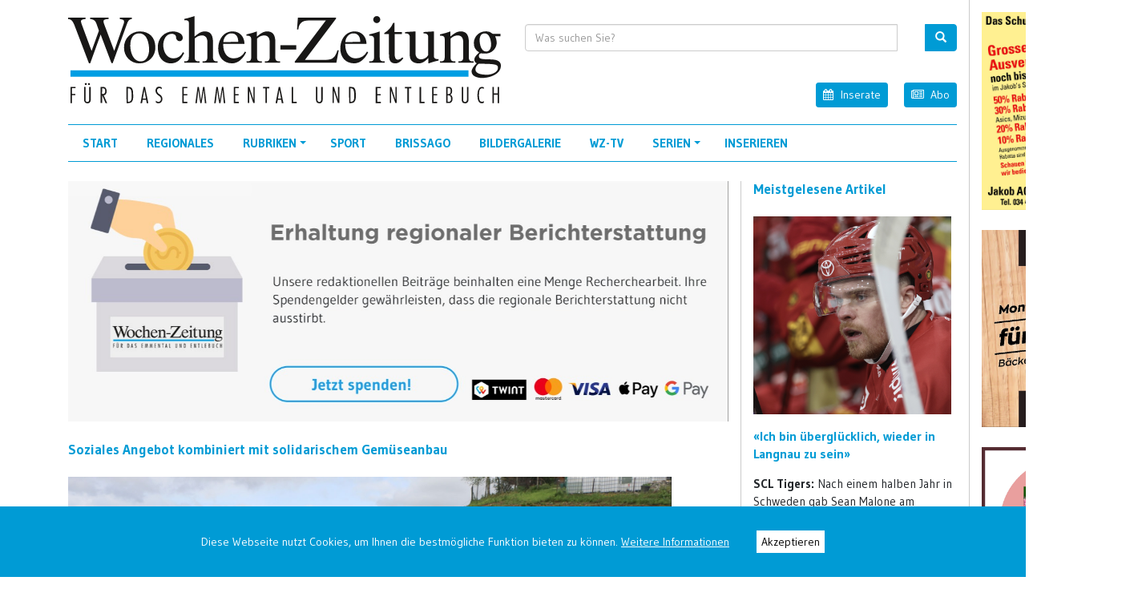

--- FILE ---
content_type: text/html; charset=utf-8
request_url: https://www.wochen-zeitung.ch/d/id/58558/t/Soziales-Angebot-kombiniert-mit-solidarischem-Gemueseanbau
body_size: 16804
content:
<!DOCTYPE html>
<html  lang="de-CH">
<head id="Head"><meta content="text/html; charset=UTF-8" http-equiv="Content-Type" />
<link rel="apple-touch-icon" sizes="57x57" href="/portals/2/Favicons/apple-icon-57x57.png">
<link rel="apple-touch-icon" sizes="60x60" href="/portals/2/Favicons/apple-icon-60x60.png">
<link rel="apple-touch-icon" sizes="72x72" href="/portals/2/Favicons/apple-icon-72x72.png">
<link rel="apple-touch-icon" sizes="76x76" href="/portals/2/Favicons/apple-icon-76x76.png">
<link rel="apple-touch-icon" sizes="114x114" href="/portals/2/Favicons/apple-icon-114x114.png">
<link rel="apple-touch-icon" sizes="120x120" href="/portals/2/Favicons/apple-icon-120x120.png">
<link rel="apple-touch-icon" sizes="144x144" href="/portals/2/Favicons/apple-icon-144x144.png">
<link rel="apple-touch-icon" sizes="152x152" href="/portals/2/Favicons/apple-icon-152x152.png">
<link rel="apple-touch-icon" sizes="180x180" href="/portals/2/Favicons/apple-icon-180x180.png">
<link rel="icon" type="image/png" sizes="192x192"  href="/portals/2/Favicons/android-icon-192x192.png">
<link rel="icon" type="image/png" sizes="32x32" href="/portals/2/Favicons/Favicon-32x32.png">
<link rel="icon" type="image/png" sizes="96x96" href="/portals/2/Favicons/Favicon-96x96.png">
<link rel="icon" type="image/png" sizes="16x16" href="/portals/2/Favicons/Favicon-16x16.png">
<meta name="msapplication-TileColor" content="#ffffff">
<meta name="msapplication-TileImage" content="/portals/2/Favicons/ms-icon-144x144.png">
<meta name="theme-color" content="#ffffff"><meta http-equiv="X-UA-Compatible" content="IE=edge" /><title>
	Soziales Angebot kombiniert mit  solidarischem Gemüseanbau
</title><meta id="MetaDescription" name="DESCRIPTION" content="Die Wochen-Zeitung für das Emmental und Entlebuch berichtet in ihrer Onlineausgabe jede Woche aktuell über Politik, Wirtschaft, Kultur und Sport" /><meta id="MetaKeywords" name="KEYWORDS" content="Emmental, Entlebuch, Region, Zeitung, Bilder, Gemeinden, Politik, Wirtschaft, Kultur, Sport, Leserforum, Brissago, Kolumne, pda, Kanton, Bern, Luzern, Herrmann, Langnau, News, Aktuell, Gratisanzeiger" /><meta id="MetaRobots" name="ROBOTS" content="INDEX, FOLLOW" /><link href="/Resources/Shared/stylesheets/dnndefault/7.0.0/default.css?cdv=407" type="text/css" rel="stylesheet"/><link href="/DesktopModules/DnnSharp/SearchBoost/module.css?cdv=407" type="text/css" rel="stylesheet"/><link href="/Portals/2/Skins/WZ/skin.css?cdv=407" type="text/css" rel="stylesheet"/><link href="/Portals/2/portal.css?cdv=407" type="text/css" rel="stylesheet"/><link href="/Portals/2/Skins/WZ/assets/css/bootstrap.css?cdv=407" type="text/css" rel="stylesheet"/><link href="/Portals/2/Skins/WZ/assets/css/smartmenus.css?cdv=407" type="text/css" rel="stylesheet"/><link href="https://cdnjs.cloudflare.com/ajax/libs/animate.css/3.5.2/animate.min.css?cdv=407" type="text/css" rel="stylesheet"/><link href="/Portals/2/Skins/WZ/assets/css/dnncontra.css?cdv=407" type="text/css" rel="stylesheet"/><link href="/Portals/2/Skins/WZ/custom/custom.css?cdv=407" type="text/css" rel="stylesheet"/><link href="/Portals/2/Skins/WZ/custom/magnific-popup.css?cdv=407" type="text/css" rel="stylesheet"/><link href="/Portals/2/Skins/WZ/custom/swipebox.min.css?cdv=407" type="text/css" rel="stylesheet"/><link href="/Portals/2/Skins/WZ/assets/css/_base.css?cdv=407" type="text/css" rel="stylesheet"/><link href="/DesktopModules/DnnSharp/SearchBoost/templates/input/wz/styles.css?cdv=407" type="text/css" rel="stylesheet"/><link href="/DesktopModules/DnnSharp/Common/static/bootstrap337/css/bootstrap.min.css?cdv=407" type="text/css" rel="stylesheet"/><script type="text/javascript">var g_dnnsfState = {"commonUrl":"/DesktopModules/DnnSharp/Common","protocol":"https","locale":"de-CH","alias":"www.wochen-zeitung.ch","tabId":261,"commonVersion":"5.11.9","virtualDirectory":"","rootAlias":"www.wochen-zeitung.ch","dnnPageQuery":"?id=58558\u0026t=Soziales-Angebot-kombiniert-mit-solidarischem-Gemueseanbau\u0026language=de-CH"};</script><script src="/Resources/libraries/jQuery/03_05_01/jquery.js?cdv=407" type="text/javascript"></script><script src="/Resources/libraries/jQuery-Migrate/03_02_00/jquery-migrate.js?cdv=407" type="text/javascript"></script><script src="/Resources/libraries/jQuery-UI/01_12_01/jquery-ui.js?cdv=407" type="text/javascript"></script><link rel='SHORTCUT ICON' href='/Portals/2/favicon.ico?ver=uOdkge5awTD03O_LSouclw%3d%3d' type='image/x-icon' /><meta property="og:title" content="Soziales Angebot kombiniert mit  solidarischem Gemüseanbau" /><meta property="og:description" content="Linden: Menschen mit einer Beeinträchtigung finden bei Andrea Berger eine Tagesstruktur und helfen beim Anbau und der Pflege von Gemüse aus solidarischer Landwirtschaft " /><meta property="og:image" content="https://www.wochen-zeitung.ch/portals/2/images/publications/2021052611442240.jpg" /><meta property="og:url" content="https://www.wochen-zeitung.ch/d/id/58558/t/Soziales-Angebot-kombiniert-mit-solidarischem-Gemueseanbau" /><meta name="twitter:card" content="summary_large_image" /><meta property="og:site_name" content="Wochen-Zeitung für das Emmental und Entlebuch" /><meta name="twitter:image:alt" /><meta property="og:type" content="article" />     
        
			    <script type="text/javascript">
			      var _gaq = _gaq || [];
			      _gaq.push(['_setAccount', 'G-0SEZGB5P2P']);
			      _gaq.push(['_gat._anonymizeIp']);			      
			      _gaq.push(['_trackPageview']);
			 
			      (function() {
				    var ga = document.createElement('script'); ga.type = 'text/javascript'; ga.async = true;
				    ga.src = ('https:' == document.location.protocol ? 'https://ssl' : 'http://www') + '.google-analytics.com/ga.js';
				    var s = document.getElementsByTagName('script')[0]; s.parentNode.insertBefore(ga, s);
			      })();
			    </script>
        
		  <meta name="viewport" content="width=device-width, initial-scale=1.0, maximum-scale=1.0, minimum-scale=1.0, user-scalable=no" /><script src="/DesktopModules/DnnSharp/InfoBox/static/infobox.js?cdv=407" type="text/javascript"></script></head>
<body id="Body">
    <!--MONITORING="547889541235586551245524"-->
    <form method="post" action="/d/id/58558/t/Soziales-Angebot-kombiniert-mit-solidarischem-Gemueseanbau" id="Form" enctype="multipart/form-data">
<div class="aspNetHidden">
<input type="hidden" name="__EVENTTARGET" id="__EVENTTARGET" value="" />
<input type="hidden" name="__EVENTARGUMENT" id="__EVENTARGUMENT" value="" />
<input type="hidden" name="__VIEWSTATE" id="__VIEWSTATE" value="k1uPWlR53emU0mIEyX6UVpJYyld2Fjr8isbKS1mJ63Lz7EZAqL9M2TSFxpwqcndkTNuR2DhbJyMg+H/xffDoBlyJs5mi4WFl0UTNzg==" />
</div>

<script type="text/javascript">
//<![CDATA[
var theForm = document.forms['Form'];
if (!theForm) {
    theForm = document.Form;
}
function __doPostBack(eventTarget, eventArgument) {
    if (!theForm.onsubmit || (theForm.onsubmit() != false)) {
        theForm.__EVENTTARGET.value = eventTarget;
        theForm.__EVENTARGUMENT.value = eventArgument;
        theForm.submit();
    }
}
//]]>
</script>


<script src="/WebResource.axd?d=pynGkmcFUV16oN3-wwIGUZOlOiR5ynJI0Jf6vdFt43aQouI0JnzUiRZbgiA1&amp;t=638901613900000000" type="text/javascript"></script>


<script type="text/javascript">
//<![CDATA[
$(function() { 
                         dnnsf.api.searchboost.initInputBox({"ClientId":"dnn_ctr1034_SearchInput_pnlInput","BehaviorId":3,"SuggestionsApi":"//www.wochen-zeitung.ch/DesktopModules/DnnSharp/SearchBoost/API/Autocomplete/FromPopularSearchTerms","UseAutocompleteWithSearchResults":false,"UseAutocompleteWithCategories":false,"PreventNormalSearchForAutocompleteWithSearchResults":false,"SuggestionCount":8,"FwdToSearchResultsPageApi":"//www.wochen-zeitung.ch/DesktopModules/DnnSharp/SearchBoost/API/Search/FwdToSearchResultsPage?language=de-CH","IsLiveSearch":false,"RenderResultsApi":"//www.wochen-zeitung.ch/DesktopModules/DnnSharp/SearchBoost/API/Search/RenderResults"});
                    });infoBox.init({ appUrl: '/DesktopModules/DnnSharp/InfoBox', commonUrl: '/DesktopModules/DnnSharp/Common', tabId: 261, queryString: 'TabId=261&id=58558&t=Soziales-Angebot-kombiniert-mit-solidarischem-Gemueseanbau&language=de-CH' });var __cultureInfo = {"name":"de-CH","numberFormat":{"CurrencyDecimalDigits":2,"CurrencyDecimalSeparator":".","IsReadOnly":false,"CurrencyGroupSizes":[3],"NumberGroupSizes":[3],"PercentGroupSizes":[3],"CurrencyGroupSeparator":"\u0027","CurrencySymbol":"CHF","NaNSymbol":"NaN","CurrencyNegativePattern":2,"NumberNegativePattern":1,"PercentPositivePattern":1,"PercentNegativePattern":1,"NegativeInfinitySymbol":"-∞","NegativeSign":"-","NumberDecimalDigits":2,"NumberDecimalSeparator":".","NumberGroupSeparator":"\u0027","CurrencyPositivePattern":2,"PositiveInfinitySymbol":"∞","PositiveSign":"+","PercentDecimalDigits":2,"PercentDecimalSeparator":".","PercentGroupSeparator":"\u0027","PercentSymbol":"%","PerMilleSymbol":"‰","NativeDigits":["0","1","2","3","4","5","6","7","8","9"],"DigitSubstitution":1},"dateTimeFormat":{"AMDesignator":"vorm.","Calendar":{"MinSupportedDateTime":"\/Date(-62135596800000)\/","MaxSupportedDateTime":"\/Date(253402297199999)\/","AlgorithmType":1,"CalendarType":1,"Eras":[1],"TwoDigitYearMax":2029,"IsReadOnly":false},"DateSeparator":".","FirstDayOfWeek":1,"CalendarWeekRule":2,"FullDateTimePattern":"dddd, d. MMMM yyyy HH:mm:ss","LongDatePattern":"dddd, d. MMMM yyyy","LongTimePattern":"HH:mm:ss","MonthDayPattern":"d. MMMM","PMDesignator":"nachm.","RFC1123Pattern":"ddd, dd MMM yyyy HH\u0027:\u0027mm\u0027:\u0027ss \u0027GMT\u0027","ShortDatePattern":"dd.MM.yyyy","ShortTimePattern":"HH:mm","SortableDateTimePattern":"yyyy\u0027-\u0027MM\u0027-\u0027dd\u0027T\u0027HH\u0027:\u0027mm\u0027:\u0027ss","TimeSeparator":":","UniversalSortableDateTimePattern":"yyyy\u0027-\u0027MM\u0027-\u0027dd HH\u0027:\u0027mm\u0027:\u0027ss\u0027Z\u0027","YearMonthPattern":"MMMM yyyy","AbbreviatedDayNames":["So.","Mo.","Di.","Mi.","Do.","Fr.","Sa."],"ShortestDayNames":["So.","Mo.","Di.","Mi.","Do.","Fr.","Sa."],"DayNames":["Sonntag","Montag","Dienstag","Mittwoch","Donnerstag","Freitag","Samstag"],"AbbreviatedMonthNames":["Jan","Feb","Mär","Apr","Mai","Jun","Jul","Aug","Sep","Okt","Nov","Dez",""],"MonthNames":["Januar","Februar","März","April","Mai","Juni","Juli","August","September","Oktober","November","Dezember",""],"IsReadOnly":false,"NativeCalendarName":"Gregorianischer Kalender","AbbreviatedMonthGenitiveNames":["Jan.","Feb.","März","Apr.","Mai","Juni","Juli","Aug.","Sep.","Okt.","Nov.","Dez.",""],"MonthGenitiveNames":["Januar","Februar","März","April","Mai","Juni","Juli","August","September","Oktober","November","Dezember",""]},"eras":[1,"n. Chr.",null,0]};//]]>
</script>

<script src="/ScriptResource.axd?d=adh3E5cO-sui5hiWTUsTpNi8RIbyPTd6nT963l4o753awot_Nsh1wMRTIObTPrh5xUZzhdZjS7XHR_BAH6Djl8SEyTwA8Ego7rlAULBe-fcN2E89XVDXmacqMHn03X99P1Wm_A2&amp;t=5c0e0825" type="text/javascript"></script>
<script src="/ScriptResource.axd?d=dF93vne5OdimSgV9UZk9h5xEFyByBh25wm7e0U_hzDJSqsQ0AnR_YnE1Fy0ZHMbR7kA_FWDXqZDwGFl_HTsuOMQ7jOKaSP9jG4ZDRETyUbtqKbyrv5pZ1mCCfUQOiByMIvNcnX6NnAdP6znm0&amp;t=5c0e0825" type="text/javascript"></script>
<div class="aspNetHidden">

	<input type="hidden" name="__VIEWSTATEGENERATOR" id="__VIEWSTATEGENERATOR" value="CA0B0334" />
	<input type="hidden" name="__VIEWSTATEENCRYPTED" id="__VIEWSTATEENCRYPTED" value="" />
	<input type="hidden" name="__EVENTVALIDATION" id="__EVENTVALIDATION" value="hWGtoflpGdE9Ul4jU79CVrOWUsRoOf1IELbk5fVonLUG+RkRQ6hxOfVGOY9tw4RTaWF1z1cROPkOP6r7fWf8rCGg+sEd9apnAM4W9sl6JP7F33zP" />
</div><script src="/js/dnn.modalpopup.js?cdv=407" type="text/javascript"></script><script src="/Resources/Shared/Scripts/jquery/jquery.hoverIntent.min.js?cdv=407" type="text/javascript"></script><script src="/Portals/2/Skins/WZ/assets/js/CookieBubble.js?cdv=407" type="text/javascript"></script><script src="/js/dnncore.js?cdv=407" type="text/javascript"></script><script src="/DesktopModules/DnnSharp/SearchBoost/templates/input/wz/script.js?cdv=407" type="text/javascript"></script><script src="/DesktopModules/DnnSharp/Common/static/dnnsf/dnnsf.js?cdv=407" type="text/javascript"></script><script src="/DesktopModules/DnnSharp/Common/static/bootstrap341/js/bootstrap.min.js?cdv=407" type="text/javascript"></script><script src="/DesktopModules/DnnSharp/Common/static/js/typeahead.min.js?cdv=407" type="text/javascript"></script>
<script type="text/javascript">
//<![CDATA[
Sys.WebForms.PageRequestManager._initialize('ScriptManager', 'Form', [], [], [], 90, '');
//]]>
</script>

        
        
        
<link href="https://fonts.googleapis.com/css?family=Gudea:400,700" rel="stylesheet"> 
<link rel="stylesheet" href="https://maxcdn.bootstrapcdn.com/font-awesome/4.4.0/css/font-awesome.min.css" />


<!--CDF(Css|/Portals/2/Skins/WZ/assets/css/bootstrap.css?cdv=407|DnnPageHeaderProvider|100)-->
<!--CDF(Css|/Portals/2/Skins/WZ/assets/css/smartmenus.css?cdv=407|DnnPageHeaderProvider|100)-->
<!--CDF(Css|https://cdnjs.cloudflare.com/ajax/libs/animate.css/3.5.2/animate.min.css?cdv=407|DnnPageHeaderProvider|100)-->
<!--CDF(Css|/Portals/2/Skins/WZ/assets/css/dnncontra.css?cdv=407|DnnPageHeaderProvider|100)-->
<!--CDF(Css|/Portals/2/Skins/WZ/custom/custom.css?cdv=407|DnnPageHeaderProvider|100)-->
<!--CDF(Css|/Portals/2/Skins/WZ/custom/magnific-popup.css?cdv=407|DnnPageHeaderProvider|100)-->
<!--CDF(Css|/Portals/2/Skins/WZ/custom/swipebox.min.css?cdv=407|DnnPageHeaderProvider|100)-->

<style>
a.DPSchema:link, a.DPSchema:visited {font-size: 0.875rem; color: #FFFFFF; text-decoration: underline;}a.DPSchema:hover {font-size: 0.875rem; color: #FFFFFF; text-decoration: none;}a.DPSchema:active {font-size: 0.875rem; color: #FFFFFF; text-decoration: none;}</style>
<div class="cookieBubble" style="width: 100%; text-align: center; position: fixed; bottom: 0px; z-index: 1500; display: none;">
        <div class="cb-wrapper" style="background: #009BD5; padding: 30px 0; color: #FFFFFF; font-size: 0.875rem;">
            <div class="cb-row">
                <div class="cb-message">
                    <span>Diese Webseite nutzt Cookies, um Ihnen die bestmögliche Funktion bieten zu können. <a class="DPSchema" href="https://www.wochen-zeitung.ch/Datenschutz">Weitere Informationen</a> </span> 
                    <span style="display: inline; margin-left: 30px;"><button class="gotit-btn" style="font-size: 0.875rem; font-family: inherit; background: #FFFFFF; color: black; padding: 3px 6px; border: 0;" onclick="javascript:void(0)">Akzeptieren</button></span>
                </div>
            </div>
        </div></div>
<!--CDF(Javascript|/Portals/2/Skins/WZ/assets/js/CookieBubble.js?cdv=407|DnnBodyProvider|100)-->
<script>		
	$(document).ready(function(){	
		$('.cookieBubble').cookieBubble();
	});	
</script>
<script data-ad-client="ca-pub-2562621655639189" async src="https://pagead2.googlesyndication.com/pagead/js/adsbygoogle.js"></script>
<!--CDF(Css|/Portals/2/Skins/WZ/assets/css/_base.css?cdv=407|DnnPageHeaderProvider|100)-->









<header class="header">
	<div id="sponsors" class="d-none d-xl-block d-print-none">
		<div id="dnn_SponsorPane"><div class="DnnModule DnnModule-DNN_HTML DnnModule-823"><a name="823"></a><div id="dnn_ctr823_ContentPane" class="contentpane mb-4"><!-- Start_Module_823 --><div id="dnn_ctr823_ModuleContent" class="DNNModuleContent ModDNNHTMLC">
	<div id="dnn_ctr823_HtmlModule_lblContent" class="Normal">
		<p><a title="Jakob Markt" target="_blank" href="https://www.jakob-markt.ch/jakob-schuehparadies.html"><div class="text-center" style="position: relative; z-index: 1;" class="ImageBox"><img src="/portals/2/images/advertising/20260114133531716.jpg" /></div></a> <div style="padding-bottom: 25px;"></div><a title="Markthallte Bärau" target="_blank" href="https://www.markthalle-baerau.ch/de/"><div class="text-center" style="position: relative; z-index: 1;" class="ImageBox"><img src="/portals/2/images/advertising/2026011910341346.jpg" /></div></a> <div style="padding-bottom: 25px;"></div><a title="Emmentalshop.ch" target="_blank" href="https://herme.li/U2jcA"><div class="text-center" style="position: relative; z-index: 1;" class="ImageBox"><img src="/portals/2/images/advertising/2026011485952443.jpg" /></div></a> <div style="padding-bottom: 25px;"></div><div class="BgAdv"><script async src="https://pagead2.googlesyndication.com/pagead/js/adsbygoogle.js"></script> <!-- Google tag (gtag.js) --> <script async src="https://www.googletagmanager.com/gtag/js?id=G-0SEZGB5P2P"></script> <script>   window.dataLayer = window.dataLayer || []; function gtag() { dataLayer.push(arguments); } gtag('js', new Date()); gtag('config', 'G-0SEZGB5P2P'); </script><ins class="adsbygoogle"
 style="display:block"
data-ad-format="auto"
data-ad-layout-key="auto"
 data-ad-client="ca-pub-2562621655639189"
 data-ad-slot="8806064001"
</ins><script>(adsbygoogle = window.adsbygoogle || []).push({});</script></div> <div style="padding-bottom: 25px;"></div><div class="BgAdv"><script async src="https://pagead2.googlesyndication.com/pagead/js/adsbygoogle.js"></script> <!-- Google tag (gtag.js) --> <script async src="https://www.googletagmanager.com/gtag/js?id=G-0SEZGB5P2P"></script> <script>   window.dataLayer = window.dataLayer || []; function gtag() { dataLayer.push(arguments); } gtag('js', new Date()); gtag('config', 'G-0SEZGB5P2P'); </script><ins class="adsbygoogle"
 style="display:block"
data-ad-format="auto"
data-ad-layout-key="auto"
 data-ad-client="ca-pub-2562621655639189"
 data-ad-slot="8806064001"
</ins><script>(adsbygoogle = window.adsbygoogle || []).push({});</script></div> <div style="padding-bottom: 25px;"></div><div class="BgAdv"><script async src="https://pagead2.googlesyndication.com/pagead/js/adsbygoogle.js"></script> <!-- Google tag (gtag.js) --> <script async src="https://www.googletagmanager.com/gtag/js?id=G-0SEZGB5P2P"></script> <script>   window.dataLayer = window.dataLayer || []; function gtag() { dataLayer.push(arguments); } gtag('js', new Date()); gtag('config', 'G-0SEZGB5P2P'); </script><ins class="adsbygoogle"
 style="display:block"
data-ad-format="auto"
data-ad-layout-key="auto"
 data-ad-client="ca-pub-2562621655639189"
 data-ad-slot="4937017477"
</ins><script>(adsbygoogle = window.adsbygoogle || []).push({});</script></div> <div style="padding-bottom: 25px;"></div> <div style="padding-bottom: 25px;"></div> <div style="padding-bottom: 25px;"></div></p>

	</div>






</div><!-- End_Module_823 --></div>
</div></div>
 	</div>
    <div class="container BgGreyR pb-4 text-left">
		<div class="row">
        	<div class="col-sm-6 col-md-6 col-lg-6 col-xl-6 col-12">
        		<div class="nav-brand">
        			<a href="https://www.wochen-zeitung.ch/" target="_top">
						<object type="image/svg+xml" data="/Portals/2/Skins/WZ/custom/logo.svg" style="pointer-events: none;">
  							<!-- fallback -->
							<img src="/Portals/2/Skins/WZ/custom/logo.png" border="0" />
						</object>
					</a>
        		</div>
        	</div>
        	<div class="d-none .d-md-block .d-xl-none col-lg-2 col-xl-2 col-12 text-right d-print-none"></div>
        	<div class="col-sm-6 col-md-6 col-lg-6 col-xl-6 col-12 text-right d-print-none">
        		<div class="search">
        			<div id="dnn_SearchPane"><div class="DnnModule DnnModule-avtSearchBoostInput DnnModule-1034"><a name="1034"></a>

<div class="row">
	<div class="col-12 text-left">
    	<div id="dnn_ctr1034_ContentPane" class="contentpane mb-4"><!-- Start_Module_1034 --><div id="dnn_ctr1034_ModuleContent" class="DNNModuleContent ModavtSearchBoostInputC">
	<div id="dnn_ctr1034_SearchInput_pnlInput" class="sb-module-instance"><div class="bstrap30">
    <div class="row sb-default">
        <div class="col-md-12">
                <div class="input-group dropdown sb-dropdown adv-search">
                    <input type="text" class="form-control search-box typeahead" aria-label="search input" title="search input" placeholder="Was suchen Sie?" value="" />
                    <div class="input-group-btn">
                        <div class="btn-group" role="group" aria-label="search group">
                            <button type="button" class="btn btn-primary search-btn" onclick="" aria-label="search button" name="search button"><span class="glyphicon glyphicon-search" aria-hidden="true"></span></button>
                        </div>
                    </div>
                    </div>
        </div>
    </div>
</div>

<script>
</script>





</div>
<div id="dnn_ctr1034_SearchInput_pnlError"></div>

<!-- For old templates: -->
<div>
<script>
    // some common functions
    function sbInp_clearPlaceholder(sbox) {
        sbox = $(sbox);
        if (sbox.hasClass('searchBoxEmpty')) {
            sbox.removeClass('searchBoxEmpty').val('').removeAttr('placeholder');
        }
    }
    function sbInp_syncPlaceholder(sbox) {
        sbox = $(sbox);
        sbox.removeClass('searchBoxEmpty');
        var emptyText = sbox.attr('data-empty');
        if ($.trim(sbox.val()).length == 0 || $.trim(sbox.val()) == emptyText) {
            sbox.addClass('searchBoxEmpty').val(emptyText).attr('placeholder', emptyText);
        }
    }
</script>
</div>

</div><!-- End_Module_1034 --></div>
	</div>
</div>
</div></div>
        		</div>
			<div class="row HeaderLinks">
		<div class="col-12 text-right">
			<a class="btn btn-info2 btn-sm" href="/Inserate"><i class="fa fa-action-form fa fa-calendar pull-left"></i>Inserate</a>
			<span class="px-2"></span>
			<a class="btn btn-info2 btn-sm" href="/Abonnement"><i class="fa fa-action-form fa fa-newspaper-o pull-left"></i>Abo</a>
		</div>
	</div>
        	</div>
        </div>
    	<div class="row d-print-none" style="position: relative;">
			<div class="col-md-12">
						<div class="BgBlueT BgBlueB">
							<div class="menu-bar mr-auto">
								<nav class="contra-nav" role="navigation">
				    					<input id="main-menu-state" type="checkbox" />
				    					<label class="main-menu-btn" for="main-menu-state"><span class="main-menu-btn-icon"></span> Toggle main menu visibility</label>
					   					

<!-- ./ helper -->



            <ul id="main-menu" class="sm sm-contra">
                    <li id="NAV-192"><a href="https://www.wochen-zeitung.ch/" class=" ">Start</a></li>                    
                    <li id="NAV-219"><a href="https://www.wochen-zeitung.ch/Regionales" class=" ">Regionales</a></li>                    
                    <li id="NAV-220">
                        <a href="#" class=" ">Rubriken</a>
                                <ul>
                    <li id="NAV-221"><a href="https://www.wochen-zeitung.ch/Rubriken/Kolumne" class=" ">Kolumne</a></li>
                    <li id="NAV-222"><a href="https://www.wochen-zeitung.ch/Rubriken/Auszeit" class=" ">Auszeit</a></li>
                    <li id="NAV-728"><a href="https://www.wochen-zeitung.ch/Rubriken/Blick-zur&#252;ck" class=" ">Blick zur&#252;ck</a></li>
                    <li id="NAV-223"><a href="https://www.wochen-zeitung.ch/Rubriken/Vo-fruecher" class=" ">Vo fr&#252;echer</a></li>
                    <li id="NAV-224"><a href="https://www.wochen-zeitung.ch/Rubriken/Oert-u-Naeme" class=" ">&#214;rt u N&#228;me</a></li>
                    <li id="NAV-793"><a href="https://www.wochen-zeitung.ch/Rubriken/Wuche-Tiger" class=" ">Wuche-Tiger</a></li>
                    <li id="NAV-226"><a href="https://www.wochen-zeitung.ch/Rubriken/U-20" class=" ">U 20</a></li>
                    <li id="NAV-227"><a href="https://www.wochen-zeitung.ch/Rubriken/Leserbriefe" class=" ">Leserbriefe</a></li>
                    <li id="NAV-529"><a href="https://www.wochen-zeitung.ch/Rubriken/Objekt-der-Woche" class=" ">Objekt der Woche</a></li>
                    <li id="NAV-233"><a href="https://www.wochen-zeitung.ch/Rubriken/Emmental-im-Bild" class=" ">Emmental im Bild</a></li>
        </ul>

                    </li>                 
                    <li id="NAV-228"><a href="https://www.wochen-zeitung.ch/Sport" class=" ">Sport</a></li>                    
                    <li id="NAV-229"><a href="https://www.wochen-zeitung.ch/Brissago" class=" ">Brissago</a></li>                    
                    <li id="NAV-230"><a href="https://www.wochen-zeitung.ch/Bildergalerie" class=" ">Bildergalerie</a></li>                    
                    <li id="NAV-231"><a href="https://www.wochen-zeitung.ch/WZ-TV" class=" ">WZ-TV</a></li>                    
                    <li id="NAV-232">
                        <a href="#" class=" ">Serien</a>
                                <ul>
                    <li id="NAV-791"><a href="https://www.wochen-zeitung.ch/Serien/Acheluege" class=" ">Acheluege</a></li>
                    <li id="NAV-781"><a href="https://www.wochen-zeitung.ch/Serien/Bald-ist-Jodlerfest" class=" ">Bald ist Jodlerfest</a></li>
                    <li id="NAV-234"><a href="https://www.wochen-zeitung.ch/Serien/Engagiert-fuer-die-WZ" class=" ">Engagiert f&#252;r die WZ</a></li>
                    <li id="NAV-661"><a href="https://www.wochen-zeitung.ch/Serien/Hopfen" class=" ">Hopfen</a></li>
                    <li id="NAV-373"><a href="https://www.wochen-zeitung.ch/Serien/Jubilaeum-75-Jahre-SCL-Tigers" class=" ">Jubil&#228;um 75 Jahre SCL Tigers</a></li>
                    <li id="NAV-236"><a href="https://www.wochen-zeitung.ch/Serien/Klingt-gut" class=" ">Klingt gut</a></li>
                    <li id="NAV-792"><a href="https://www.wochen-zeitung.ch/Serien/Neuer-Tigers-Campus" class=" ">Neuer &quot;Tigers&quot; Campus</a></li>
                    <li id="NAV-695"><a href="https://www.wochen-zeitung.ch/Serien/Verdingt-Versorgt" class=" ">Verdingt - Versorgt</a></li>
                    <li id="NAV-794"><a href="https://www.wochen-zeitung.ch/Serien/Wandern" class=" ">Wandern</a></li>
                    <li id="NAV-671"><a href="https://www.wochen-zeitung.ch/Serien/Wieder-entdeckt" class=" ">Wieder entdeckt</a></li>
                    <li id="NAV-235"><a href="https://www.wochen-zeitung.ch/Serien/Wiederverwerten" class=" ">Wiederverwerten</a></li>
                    <li id="NAV-359"><a href="https://www.wochen-zeitung.ch/Serien/Eingeschraenkt-leben" class=" ">&#171;Eingeschr&#228;nkt leben&#187;</a></li>
                    <li id="NAV-379"><a href="https://www.wochen-zeitung.ch/Serien/20-Jahre-Unesco-Biosph&#228;re-Entlebuch" class=" ">20 Jahre Unesco Biosph&#228;re Entlebuch</a></li>
        </ul>

                    </li>                 
                    <li id="NAV-262"><a href="https://www.wochen-zeitung.ch/Inserate" class=" ">Inserieren</a></li>                    
<!-- ./ for loop -->
        </ul>
<!-- ./ node count -->



								</nav>
							</div>
				    	</div>
	    	</div>
		</div>
	</div>
</header>

<div id="content-areas">
	<div class="container">
       	<div class="row">
       		<div class="col-md-12 col-12 BgGreyR d-print-none">
       			<div id="dnn_ContentPane1" class="DNNEmptyPane"></div>
       		</div>
       		<div class="col-md-12 col-lg-8 col-xl-9 col-12 BgGreyR d-print-block-12">
       			<div id="dnn_ContentPane2"><div class="DnnModule DnnModule-DNN_HTML DnnModule-932"><a name="932"></a>

<div class="row">
	<div class="col-12 text-left">
    	<div id="dnn_ctr932_ContentPane" class="contentpane mb-4"><!-- Start_Module_932 --><div id="dnn_ctr932_ModuleContent" class="DNNModuleContent ModDNNHTMLC">
	<div id="dnn_ctr932_HtmlModule_lblContent" class="Normal">
		<p></p>

<p><a title="Jetzt spenden" target="_blank" href="https://www.herrmann-druck.ch/spenden"><div class="text-center" style="position: relative; z-index: 1;" class="ImageBox"><img src="/portals/2/images/advertising/20230828162152690.jpg" /></div></a><div style="padding-bottom: 25px;"></div></p>

<div class="row"><div class="col-sm-11 col-12">
<div class="pb-4"><h1>Soziales Angebot kombiniert mit  solidarischem Gemüseanbau</h1></div><div class="pb-1"><img  alt="Soziales Angebot kombiniert mit  solidarischem Gemüseanbau" style="max-width: 100%;" src="/portals/2/images/publications/2021052611442240.jpg" /></div><div style="font-size: 90%" class="pb-4">Bevor das Heu die Zwiebeln abdeckt, wird gejätet: Melanie Schori, Andrea Berger und Andrea Bieri (von links). / Bild: Sandra Joder (sjw)</div><div class="pb-4 ReCode"><strong>Linden: </strong>Menschen mit einer Beeinträchtigung finden bei Andrea Berger eine Tagesstruktur und helfen beim Anbau und der Pflege von Gemüse aus solidarischer Landwirtschaft.<br/><br/><p style="margin-bottom: 0; color: rgba(0, 0, 0, 1)">Kefen, Erbsen, Zwiebeln und Salat wachsen Mitte Mai in den neuangelegten Beeten in der Steinmatt in Linden. Die weissen Vliese schützen das Gemüse vor der Kälte. Dazwischen leuchten schmale, mit Holzschnitzel bedeckte Wege. Im Keller und unter dem kleinen Folientunnel warten hunderte von Gemüsesetzlingen in grünen Kistchen und braunen Töpfen auf wärmeres Wetter. Wo im vergangenen Jahr Heugras stand, sind auf 1,3 Hektaren Gartenbeete angelegt. Gegen 200 verschiedene Gemüsesorten sollen in den nächsten Jahren hier gehegt und gepflegt werden.</p><p style="margin-bottom: 0; color: rgba(0, 0, 0, 1)"><b>Tagesgäste in den Alltag integrieren</b></p><p style="margin-bottom: 0; color: rgba(0, 0, 0, 1)">Ob es am vergangenen 40. Geburtstag lag oder an den Buschbohnen, die abgelesen werden mussten? Sie wisse es nicht genau, erzählt Andrea Berger. Auf jeden Fall sei es im letzten August wie ein Blitz aus heiterem Himmel in sie gefahren: Eine berufliche Neuorientierung musste her; nicht irgendeine und schon gar nicht irgendwann. Ihre beiden Leidenschaften, die Arbeit im Garten und ihr erlernter Beruf als Fachfrau Betreuung, sollten im neuen Job dazu gehören. Als gelernte Agogin arbeitete Andrea Berger 20 Jahre im Behindertenbereich. Es sei der vielfältigste Beruf, den man sich vorstellen könne, sagt sie. Menschen mit einer Beeinträchtigung eine Tagesstruktur in der Steinmatt zu bieten, sei deshalb naheliegend gewesen. Tagesgäste werden ihren Möglichkeiten entsprechend in den Alltag in Haus und Feld integriert. Die Idee der Arbeitsgruppe Steinmatt war geboren, der Bauernhof mit einigen Kleintieren und einem Garten vorhanden. Der pädagogische Bereich lag auf der Hand – noch fehlte der naturnahe.</p><p style="margin-bottom: 0; color: rgba(0, 0, 0, 1)"><b>Ernte wird gleichmässig aufgeteilt</b></p><p style="margin-bottom: 0; color: rgba(0, 0, 0, 1)">Nach diversen Recherchen sei sie auf die solidarische Landwirtschaft gestossen, sagt Andrea Berger. Die Idee dahinter habe sie überzeugt: «Hier kaufen die Konsumenten nicht einzelne Gemüse, sondern finanzieren direkt die Produktion», erzählt sie. Alles, was geerntet wird, wird gleichmässig unter den Mitgliedern aufgeteilt. Wenn Gemüse andernorts verkauft wird, fliesst der Gewinn zurück in die Gemeinschaft. Die Konsumentinnen und Konsumenten haben ein Mitbestimmungsrecht, was den Anbau angeht. Gleichzeitig tragen sie auch das Risiko von witterungsbedingten Ernteausfällen solidarisch mit. Diese Gedanken überzeugten Andrea Berger. Damit stand auch das zweite Standbein fest. Die aufwändige Handarbeit, die das Säen, Pikieren, Pflegen und Ernten des Gemüses mit sich bringt, lässt sich ideal mit betreuten Tagesstrukturen kombinieren. Ihre Schwägerin Andrea Bieri unterstützt Andrea Berger bei der Arbeit. Im Moment verlangt diese den beiden Frauen eine gehörige Portion Idealismus ab. Ob sich das erste Jahr finanziell rechnen werde, sei offen. Ziel sei denn auch kein Gewinn, aber ein angemessener Lohn für die ganze Arbeit. Damit das klappt, braucht es sowohl in der Arbeitsgruppe wie auch in der Landwirtschaft genügend Menschen, die das Angebot in Anspruch nehmen. </p><p style="margin-bottom: 0; color: rgba(0, 0, 0, 1)"><b>Vertrauen, dass es gut kommt</b></p><p style="margin-bottom: 0; color: rgba(0, 0, 0, 1)">Die rund zwei Fussballfelder grosse Anbaufläche reicht für 40 Mitglieder. Sie bezahlen pro Monat 105 Franken und holen dafür einmal wöchentlich saisonales Gemüse in saisonalen Mengen ab. Das heisst, im Sommer sind die Erträge reich, im Winter entsprechend klein. Damit die Erntezeit verlängert werden kann, will Andrea Berger einen Folientunnel aufstellen. Klar sei es ein Risiko, das sie eingegangen sei, sagt die dreifache Mutter. Ihre ganzen Pensionskassengelder steckten im Betrieb. «Aber ich habe das Vertrauen, dass es gut kommt.» Sie wolle sich drei bis fünf Jahre Zeit geben, um den ganzen Betrieb sorgfältig aufzubauen. </p><p style="margin-bottom: 0; color: rgba(0, 0, 0, 1)">Im Rahmen der betreuten Tagesstruktur arbeitet Melanie Schori (35) mit. An drei Tagen reist sie nach Linden, genau gleich wie Praktikantin Valentina Cook. Am Morgen übernimmt Melanie Schori den «Tierli»-Dienst und füttert Ziegen, Hunde, Katzen und Hühner. Dann warten die feinen Blumenkohlsetzlinge darauf, pikiert zu werden. Die Frauen freuen sich schon darauf, wenn die Setzlinge dann endlich in den warmen Boden gesetzt werden dürfen und die Feldarbeit so richtig losgeht.</p></div><div class="py-4">27.05.2021 :: Sandra Joder (sjw)</div></div></div>

<p><div class="row d-print-none">
<div class="col-12 pt-4">
<div id="Socials">
<div class="Button">
<a target="_blank" href="http://www.facebook.com/share.php?u=https://www.wochen-zeitung.ch/d/id/58558/t/Soziales-Angebot-kombiniert-mit-solidarischem-Gemueseanbau">
<div class="FB">
<div>Teilen</div>
</div>
</a>
</div>
<div class="Button">
<a target="_blank" href="http://twitter.com/share?url=https://www.wochen-zeitung.ch/d/id/58558/t/Soziales-Angebot-kombiniert-mit-solidarischem-Gemueseanbau">
<div class="TW">
<div>Teilen</div>
</div>
</a>
</div>
<div class="Button">
<a target="_blank" href="whatsapp://send?text=https://www.wochen-zeitung.ch/d/id/58558/t/Soziales-Angebot-kombiniert-mit-solidarischem-Gemueseanbau" data-action="share/whatsapp/share">
<div class="WU">
<div>Teilen</div>
</div>
</a>
</div>
<div class="Button">
<a target="_blank" href="http://www.linkedin.com/shareArticle?mini=true&url=https://www.wochen-zeitung.ch/d/id/58558/t/Soziales-Angebot-kombiniert-mit-solidarischem-Gemueseanbau&source=http://www.wochen-zeitung.ch">
<div class="LE">
<div>Teilen</div>
</div>
</a>
</div>
<div class="Button">
<a target="_blank" href="http://www.xing.com/social_plugins/share?url=https://www.wochen-zeitung.ch/d/id/58558/t/Soziales-Angebot-kombiniert-mit-solidarischem-Gemueseanbau">
<div class="XI">
<div>Teilen</div>
</div>
</a>
</div>
<div class="Button">
<a target="_blank" href="mailto:?subject=Beitrag in der Wochen-Zeitung&body=Dieser Beitrag könnte Sie interessieren:<br><br>https://www.wochen-zeitung.ch/d/id/58558/t/Soziales-Angebot-kombiniert-mit-solidarischem-Gemueseanbau">
<div class="EM">
<div>E-Mail</div>
</div>
</a>
</div>
<div class="Button">
<a href="javascript:window.print()">
<div class="PR">
<div>Drucken</div>
</div>
</a>
</div>
<div style="clear: both;"></div>
</div></div></div></p>

<p><div class="row">
<div class="col-lg-6 col-12 d-xl-none"><div style="padding-bottom: 25px;"></div> <a title="Markthallte Bärau" target="_blank" href="https://www.markthalle-baerau.ch/de/"><div class="text-center" style="position: relative; z-index: 1;" class="ImageBox"><img src="/portals/2/images/advertising/2026011910341346.jpg" /></div></a> <div style="padding-bottom: 25px;"></div></div></p>

<p><div class="col-lg-6 col-12 d-xl-none"><div style="padding-bottom: 25px;"></div> <a title="Jakob Markt" target="_blank" href="https://www.jakob-markt.ch/jakob-schuehparadies.html"><div class="text-center" style="position: relative; z-index: 1;" class="ImageBox"><img src="/portals/2/images/advertising/20260114133531716.jpg" /></div></a> <div style="padding-bottom: 25px;"></div></div>
</div></p>

	</div>






</div><!-- End_Module_932 --></div>
	</div>
</div>
</div></div>
       		</div>
       		<div class="col-md-12 col-lg-4 col-xl-3 col-12 BgGreyR d-print-none">
       			<div id="dnn_ContentPane3"><div class="DnnModule DnnModule-DNN_HTML DnnModule-858"><a name="858"></a>

<div class="row">
	<div class="col-12 text-left mb-4">
		<div><h2><span id="dnn_ctr858_dnnTITLE_titleLabel" class="Head">Meistgelesene Artikel</span>


</h2></div>
	</div>
	<div class="col-12 text-left">
    	<div id="dnn_ctr858_ContentPane" class="contentpane mb-4"><!-- Start_Module_858 --><div id="dnn_ctr858_ModuleContent" class="DNNModuleContent ModDNNHTMLC">
	<div id="dnn_ctr858_HtmlModule_lblContent" class="Normal">
		<div class="row"><div class="col-12 pb-4">
<div class="pb-4"><a class="PubLink" target="_self" href="/d/id/71654/t/Ich-bin-uebergluecklich-wieder-in-Langnau-zu-sein"><div><div style="position: relative; z-index: 1;" class="ImageBox">
<div class="imgLiquidFill imgLiquid" style="width: 247px; height: 247px;">
<img  alt="«Ich bin überglücklich,  wieder in Langnau zu sein»" src="/portals/2/images/publications/th20260114131821793.jpg" />
</div>
</div></div><div class="py-3"><h3>«Ich bin überglücklich,  wieder in Langnau zu sein»</h3></div><div><strong>SCL Tigers: </strong>Nach einem halben Jahr in Schweden gab Sean Malone am Samstag sein Comeback für die SCL Tigers. Der Amerikaner ist überg...</div></a></div><div class="BgGreyB mb-4"></div>
<div class="pb-4"><a class="PubLink" target="_self" href="/d/id/71639/t/Das-Debuet-in-der-hoechsten-Liga"><div><div style="position: relative; z-index: 1;" class="ImageBox">
<div class="imgLiquidFill imgLiquid" style="width: 247px; height: 247px;">
<img  alt="Das Debüt in der höchsten Liga" src="/portals/2/images/publications/th20260114124639873.jpg" />
</div>
</div></div><div class="py-3"><h3>Das Debüt in der höchsten Liga</h3></div><div><strong>Eishockey: </strong></div></a></div><div class="BgGreyB mb-4"></div>
<div class="pb-4"><a class="PubLink" target="_self" href="/d/id/71635/t/Der-Start-mit-dem-Magic-Pass-gelingt-der-Zauber-soll-aber-nicht-verfliegen"><div><div style="position: relative; z-index: 1;" class="ImageBox">
<div class="imgLiquidFill imgLiquid" style="width: 247px; height: 247px;">
<img  alt="Der Start mit dem Magic Pass gelingt, der Zauber soll aber nicht verfliegen" src="/portals/2/images/publications/th20260114123757886.jpg" />
</div>
</div></div><div class="py-3"><h3>Der Start mit dem Magic Pass gelingt, der Zauber soll aber nicht verfliegen</h3></div><div><strong>Sörenberg: </strong>Der Magic Pass beschert den Bergbahnen deutlich mehr Gäste - auch solche von weiter entfernten Regionen wie der Westschw...</div></a></div><div class="BgGreyB mb-4"></div>
</div></div>

	</div>






</div><!-- End_Module_858 --></div>
	</div>
</div></div></div>
       		</div>
       		<div class="col-md-12 col-12 BgGreyR d-print-none">
       			<div id="dnn_ContentPane4" class="DNNEmptyPane"></div>
       		</div>
		</div>
        <div class="row">
        	<div class="col-md-12 col-12 BgGreyR d-print-none">
        		<div id="dnn_ContentPane" class="DNNEmptyPane"></div>
        	</div>
		</div>
	</div>
</div>

<footer id="footer BgGreyR d-print-none">
    <div class="container">
		<div class="copyright-section BgBlueT d-print-none">
		    <div class="row flex-items-xs-bottom">
		        <div class="col-sm-6 col-md-6 col-lg-3 col-sm text-xs-center text-sm-left">
		            <ul class="list-inline">
		                <li class="list-inline-item">Wochen-Zeitung<br/>Brennerstrasse 7<br/>3550 Langnau i. E.</li>
		            </ul>
		        </div>
		        <div class="col-sm-6 col-md-6 col-lg-3 col-sm text-xs-center text-sm-left">
		            <ul class="list-inline">
						<li class="list-inline-item">Tel. 034 409 40 01<br/><a href="mailto:info@wochen-zeitung.ch">info@wochen-zeitung.ch</a></li>
		            </ul>
		        </div>
		        <div class="col-sm-6 col-md-6 col-lg-3 col-sm text-xs-center text-sm-left">
		            <ul class="list-inline">
		                <li class="list-inline-item">Redaktion: 034 409 40 05</li>
		            </ul>
		        </div>
		        <div class="col-sm-6 col-md-6 col-lg-3 col-sm text-xs-center text-sm-left">
		            <ul class="list-inline">
		                <li class="list-inline-item">Öffnungszeiten:<br/>Montag - Freitag<br/>07:30 - 12:00 Uhr<br/>13:30 - 17:00 Uhr</li>
		            </ul>
		        </div>
		    </div>
		</div>
		<div class="copyright-section2 d-print-none">
		    <div class="row flex-items-xs-bottom">
		        <div class="col-sd-6 col-md-6 col-lg-3 col-12 text-xs-center text-sm-left">
		            <ul class="list-inline">
		                <li class="list-inline-item"><span id="dnn_dnnCopyright_lblCopyright" class="SkinObject">&copy; 2026 Herrmann AG</span>
</li>
						<li class="list-inline-item Login"><a id="dnn_LOGIN1_loginLink" title="anmelden" class="SkinObject" rel="nofollow" onclick="return dnnModal.show(&#39;https://www.wochen-zeitung.ch/Login?returnurl=/d/id/58558/t/Soziales-Angebot-kombiniert-mit-solidarischem-Gemueseanbau&amp;popUp=true&#39;,/*showReturn*/true,300,650,true,&#39;&#39;)" href="https://www.wochen-zeitung.ch/Login?returnurl=%2fd%2fid%2f58558%2ft%2fSoziales-Angebot-kombiniert-mit-solidarischem-Gemueseanbau">anmelden</a>
</li>
		            </ul>
		        </div>
		        <div class="col-sd-6 col-md-6 col-lg-3 col-12 text-xs-center text-sm-right">
		            <ul class="list-inline">
						<li class="list-inline-item"><a href="https://www.facebook.com/1.wochenzeitung/" target="_blank"><i class="socials fa fa-facebook-square fa-2x" aria-hidden="true"></i></a></li>
						<li class="list-inline-item"><a href="https://www.youtube.com/channel/UCfPNqhxSnUNJbkI-NZqAigg" target="_blank"><i class="socials fa fa-youtube-square fa-2x" aria-hidden="true"></i></a></li>
						<li class="list-inline-item"><a href="https://instagram.com/wochen.zeitung?igshid=skr8z78v75vg" target="_blank"><i class="socials fa fa-instagram fa-2x" aria-hidden="true"></i></a></li>
		            </ul>
		        </div>
		        <div class="col-sm-12 col-md-12 col-lg-6 col-12 text-xs-center text-md-center text-xl-right text-sm-right">
		            <ul class="list-inline">
		                <li class="list-inline-item"><a href="/Ueber-uns">Über uns</a></li>
		                <li class="list-inline-item">|</li>
		                <li class="list-inline-item"><a target="_blank" href="/portals/2/AGB.pdf">AGB</a></li>
		                <li class="list-inline-item">|</li>
		                <li class="list-inline-item"><a href="/Datenschutz">Datenschutz</a></li>
		                <li class="list-inline-item">|</li>
		                <li class="list-inline-item"><a href="/Impressum">Impressum</a></li>
		            </ul>
		        </div>
		    </div>
		</div>
    </div>    
</footer>

<a href="#" class="back-to-top"><i class="fa fa-angle-up"></i></a>   

<script>
    // SmartMenus init
    $(function () {
        $('#main-menu').smartmenus({
            subMenusSubOffsetX: 1,
            subMenusSubOffsetY: -8
        });
    });

    // SmartMenus mobile menu toggle button
    $(function () {
        var $mainMenuState = $('#main-menu-state');
        if ($mainMenuState.length) {
            // animate mobile menu
            $mainMenuState.change(function (e) {
                var $menu = $('#main-menu');
                if (this.checked) {
                    $menu.hide().slideDown(250, function () { $menu.css('display', ''); });
                } else {
                    $menu.show().slideUp(250, function () { $menu.css('display', ''); });
                }
            });
            // hide mobile menu beforeunload
            $(window).bind('beforeunload unload', function () {
                if ($mainMenuState[0].checked) {
                    $mainMenuState[0].click();
                }
            });
        }
    });
</script>
<!--CDF(Javascript|https://cdnjs.cloudflare.com/ajax/libs/tether/1.4.0/js/tether.min.js?cdv=407|DnnFormBottomProvider|100)-->
<!--CDF(Javascript|/Portals/2/Skins/WZ/assets/js/bootstrap.js?cdv=407|DnnFormBottomProvider|100)-->
<!--CDF(Javascript|/Portals/2/Skins/WZ/assets/js/jquery.smartmenus.js?cdv=407|DnnFormBottomProvider|100)-->
<!--CDF(Javascript|/Portals/2/Skins/WZ/assets/js/utils.js?cdv=407|DnnFormBottomProvider|100)-->
<!--CDF(Javascript|/Portals/2/Skins/WZ/assets/js/dnncontra.js?cdv=407|DnnFormBottomProvider|100)-->
<!--CDF(Javascript|/Portals/2/Skins/WZ/custom/jquery.magnific-popup.js?cdv=407|DnnFormBottomProvider|100)-->
<!--CDF(Javascript|/Portals/2/Skins/WZ/custom/imgLiquid-min.js?cdv=407|DnnFormBottomProvider|100)-->
<!--CDF(Javascript|/Portals/2/Skins/WZ/custom/swipebox.min.js?cdv=407|DnnFormBottomProvider|100)-->

<script>
$(document).ready(function() {
	$('.popup-gallery').each(function() { 
  	  $(this).magnificPopup({
    	    delegate: 'a', // the selector for gallery item
        	type: 'image',
		tLoading: 'Lade Bild #%curr%...',
		mainClass: 'mfp-img-mobile',
 	       	gallery: {
 	        	enabled:true,
 				navigateByImgClick: true,
				preload: [0,1] // Will preload 0 - before current, and 1 after the current image
		},
		image: {
			tError: 'Das Bild #%curr% konnte nicht geladen werden.',
			titleSrc: function(item) {
				return item.el.attr('title');
			}
		}
 	   });
	});
	$('.popup-gallery-all').magnificPopup({
		delegate: 'a',
		type: 'image',
		tLoading: 'Lade Bild #%curr%...',
		mainClass: 'mfp-img-mobile',
		gallery: {
			enabled: true,
			navigateByImgClick: true,
			preload: [0,1] // Will preload 0 - before current, and 1 after the current image
		},
		image: {
			tError: 'Das Bild #%curr% konnte nicht geladen werden.',
			titleSrc: function(item) {
				return item.el.attr('title');
			}
		}
	});
	$('.video').magnificPopup({
	  type: 'iframe',
	  iframe: {
	    patterns: {
	      youtube: {
	        index: 'youtube.com/',
	        id: 'v=',
	        src: 'https://www.youtube.com/embed/%id%?autoplay=1&showinfo=1&rel=0'
	      }
	    }
	  }
	});
	$('.open-popup-link').magnificPopup({
	  type:'inline',
	  midClick: true
	});	
});
$(function () {
  $('[data-toggle="popover"]').popover()
});
  $('#Slider').carousel({interval: false})
</script>
<script>
	$( document ).ready(function() {

			/* Basic Gallery */
			$(".swipebox").swipebox({
				useCSS : true, // false will force the use of jQuery for animations
				hideBarsDelay : 0 // 0 to always show caption and action bar
			});
			
			
			/* Video */
			$( '.swipebox-video' ).swipebox();

			/* Dynamic Gallery */
			$( '#gallery' ).on( 'click', function( e ) {
				e.preventDefault();
				$.swipebox( [
					{ href : 'demo/images/big-1.jpg', title : 'My Caption' },
					{ href : 'demo/images/big-2.jpg', title : 'My Second Caption' }
				] );
			} );

			/* Smooth scroll */
			$( '.scroll' ).on( 'click', function () {
				$( 'html, body' ).animate( { scrollTop: $( $( this ).attr('href') ).offset().top - 15 }, 750 ); // Go
				return false;
			});
      } );
</script>
<script>
$(function() {
    $(".imgLiquidFill").imgLiquid({
        fill: true,
        horizontalAlign: "center",
        verticalAlign: "center"
    });
    $(".imgLiquidNoFill").imgLiquid({
        fill: false,
        horizontalAlign: "center",
        verticalAlign: "50%"
    });
});
</script>
        <input name="ScrollTop" type="hidden" id="ScrollTop" />
        <input name="__dnnVariable" type="hidden" id="__dnnVariable" autocomplete="off" />
        <script src="https://cdnjs.cloudflare.com/ajax/libs/tether/1.4.0/js/tether.min.js?cdv=407" type="text/javascript"></script><script src="/Portals/2/Skins/WZ/assets/js/bootstrap.js?cdv=407" type="text/javascript"></script><script src="/Portals/2/Skins/WZ/assets/js/jquery.smartmenus.js?cdv=407" type="text/javascript"></script><script src="/Portals/2/Skins/WZ/assets/js/utils.js?cdv=407" type="text/javascript"></script><script src="/Portals/2/Skins/WZ/assets/js/dnncontra.js?cdv=407" type="text/javascript"></script><script src="/Portals/2/Skins/WZ/custom/jquery.magnific-popup.js?cdv=407" type="text/javascript"></script><script src="/Portals/2/Skins/WZ/custom/imgLiquid-min.js?cdv=407" type="text/javascript"></script><script src="/Portals/2/Skins/WZ/custom/swipebox.min.js?cdv=407" type="text/javascript"></script><script src="/DesktopModules/DnnSharp/SearchBoost/static/sb-client.js?cdv=407" type="text/javascript"></script>
    </form>
    <!--CDF(Javascript|/js/dnncore.js?cdv=407|DnnBodyProvider|100)--><!--CDF(Javascript|/js/dnn.modalpopup.js?cdv=407|DnnBodyProvider|50)--><!--CDF(Css|/Resources/Shared/stylesheets/dnndefault/7.0.0/default.css?cdv=407|DnnPageHeaderProvider|5)--><!--CDF(Css|/Portals/2/Skins/WZ/skin.css?cdv=407|DnnPageHeaderProvider|15)--><!--CDF(Css|/Portals/2/Skins/WZ/skin.css?cdv=407|DnnPageHeaderProvider|20)--><!--CDF(Css|/DesktopModules/DnnSharp/SearchBoost/module.css?cdv=407|DnnPageHeaderProvider|10)--><!--CDF(Css|/Portals/2/portal.css?cdv=407|DnnPageHeaderProvider|35)--><!--CDF(Css|/DesktopModules/DnnSharp/SearchBoost/templates/input/wz/styles.css?cdv=407|DnnPageHeaderProvider|100)--><!--CDF(Javascript|/DesktopModules/DnnSharp/SearchBoost/templates/input/wz/script.js?cdv=407|DnnBodyProvider|100)--><!--CDF(Javascript|/DesktopModules/DnnSharp/InfoBox/static/infobox.js?cdv=407|PageHeaderProvider|200)--><!--CDF(Javascript|/DesktopModules/DnnSharp/Common/static/dnnsf/dnnsf.js?cdv=407|DnnBodyProvider|120)--><!--CDF(Javascript|/DesktopModules/DnnSharp/Common/static/bootstrap341/js/bootstrap.min.js?cdv=407|DnnBodyProvider|201)--><!--CDF(Javascript|/DesktopModules/DnnSharp/Common/static/js/typeahead.min.js?cdv=407|DnnBodyProvider|202)--><!--CDF(Javascript|/DesktopModules/DnnSharp/SearchBoost/static/sb-client.js?cdv=407|DnnFormBottomProvider|203)--><!--CDF(Css|/DesktopModules/DnnSharp/Common/static/bootstrap337/css/bootstrap.min.css?cdv=407|DnnPageHeaderProvider|200)--><!--CDF(Javascript|/Resources/Shared/Scripts/jquery/jquery.hoverIntent.min.js?cdv=407|DnnBodyProvider|55)--><!--CDF(Javascript|/Resources/libraries/jQuery/03_05_01/jquery.js?cdv=407|DnnPageHeaderProvider|5)--><!--CDF(Javascript|/Resources/libraries/jQuery-Migrate/03_02_00/jquery-migrate.js?cdv=407|DnnPageHeaderProvider|6)--><!--CDF(Javascript|/Resources/libraries/jQuery-UI/01_12_01/jquery-ui.js?cdv=407|DnnPageHeaderProvider|10)-->
    
</body>
</html>


--- FILE ---
content_type: text/html; charset=utf-8
request_url: https://www.google.com/recaptcha/api2/aframe
body_size: 266
content:
<!DOCTYPE HTML><html><head><meta http-equiv="content-type" content="text/html; charset=UTF-8"></head><body><script nonce="H3ilyDHHyvJcFyZ-yt-bVw">/** Anti-fraud and anti-abuse applications only. See google.com/recaptcha */ try{var clients={'sodar':'https://pagead2.googlesyndication.com/pagead/sodar?'};window.addEventListener("message",function(a){try{if(a.source===window.parent){var b=JSON.parse(a.data);var c=clients[b['id']];if(c){var d=document.createElement('img');d.src=c+b['params']+'&rc='+(localStorage.getItem("rc::a")?sessionStorage.getItem("rc::b"):"");window.document.body.appendChild(d);sessionStorage.setItem("rc::e",parseInt(sessionStorage.getItem("rc::e")||0)+1);localStorage.setItem("rc::h",'1768838939013');}}}catch(b){}});window.parent.postMessage("_grecaptcha_ready", "*");}catch(b){}</script></body></html>

--- FILE ---
content_type: image/svg+xml
request_url: https://www.wochen-zeitung.ch/Portals/2/Skins/WZ/custom/logo.svg
body_size: 9464
content:
<svg xmlns="http://www.w3.org/2000/svg" viewBox="0 0 199.64 40.25"><defs><style>.cls-1{fill:none;stroke:#009ee3;stroke-miterlimit:10;stroke-width:2.92px;}.cls-2{fill:#181716;}</style></defs><title>Element 1</title><g id="Ebene_2" data-name="Ebene 2"><g id="Ebene_1-2" data-name="Ebene 1"><line class="cls-1" x1="1.08" y1="26.51" x2="184.7" y2="26.51"/><path class="cls-2" d="M0,.75H8.06v.6c-1.77.18-2.13.46-2.13,1.15a4.14,4.14,0,0,0,.3,1.17L10.8,16h.06L14.2,6.77,13.6,5c-.93-2.79-1.26-3.37-3.43-3.64V.75h8.49v.6c-2,.12-2.35.46-2.35,1.15a3.82,3.82,0,0,0,.33,1.26L21.24,16h.06L25.55,3.79a3.53,3.53,0,0,0,.27-1.26c0-.69-.45-.94-2-1.18V.75h5.54v.6c-1.63.09-2,1.72-2.62,3.37l-6.17,17H20L15,8.49,10.2,21.75H9.6L3.37,5.39c-.9-2.38-1.5-4-3.37-4Z"/><path class="cls-2" d="M33,21.81a7,7,0,0,1-7.19-7.31A7.26,7.26,0,0,1,33,7.07c4.6,0,7.25,2.89,7.25,7.43A7.19,7.19,0,0,1,33,21.81Zm.57-.9c2.68,0,3.79-3,3.79-5.23,0-3.22-.93-7.71-4.57-7.71-3.07,0-4.1,2.8-4.1,5.48C28.64,16.37,29.85,20.91,33.52,20.91Z"/><path class="cls-2" d="M52.9,10a1.51,1.51,0,0,1-1.54,1.59A1.73,1.73,0,0,1,49.8,9.69c0-1-1.06-1.51-2-1.51-2.77,0-3.91,2.86-3.91,5.21,0,2.86,1.5,6.14,4.75,6.14a5,5,0,0,0,4.31-2.86l.6.33c-1.51,3-3.13,4.81-6.17,4.81-2,0-6-1.08-6-7.52a7,7,0,0,1,7-7.22C50,7.07,52.9,7.91,52.9,10Z"/><path class="cls-2" d="M53.53,20.91c1.53,0,2.16-.24,2.16-2V3.07c0-1-.87-1.17-1.71-1.17h-.33V1.29C55.24,1,57.05.39,58.34,0V9.42c1.42-1.12,2.8-2.35,4.7-2.35,2.37,0,3.79,1.29,3.79,4.94V18.9c0,1.77.63,2,2.16,2v.6H62v-.6c1.6,0,2.23-.24,2.23-2v-7c0-2.14-1.11-3-2.65-3a5.05,5.05,0,0,0-3.19,1.5V18.9c0,1.77.63,2,2.23,2v.6h-7Z"/><path class="cls-2" d="M71.55,12.82v.39c0,3.37,1.57,6.32,4.85,6.32a6.1,6.1,0,0,0,5.2-3.16l.51.33c-1.17,2.5-3.4,5.11-6.41,5.11-4.06,0-6.44-2.91-6.44-6.83s2.26-7.91,6.65-7.91c3.28,0,5.42,2.5,5.45,5.75Zm6.92-.9c0-2.2-.78-3.95-3.25-3.95-2,0-3.58,2.05-3.61,4Z"/><path class="cls-2" d="M82.29,20.91c1.54,0,2.17-.24,2.17-2V10.71c0-1.14-.45-1.65-1.84-1.65h-.33V8.45a33.36,33.36,0,0,0,4.82-1.38V9.42C88.52,8.3,89.9,7.07,91.8,7.07c2.38,0,3.79,1.29,3.79,4.94V18.9c0,1.77.63,2,2.17,2v.6h-7v-.6c1.59,0,2.22-.24,2.22-2v-7c0-2.14-1.11-3-2.64-3a5,5,0,0,0-3.19,1.5V18.9c0,1.77.63,2,2.22,2v.6h-7Z"/><path class="cls-2" d="M97.94,15.44v-2h7.31v2Z"/><path class="cls-2" d="M104.53,21.09,118.91,2H112.2c-3.37,0-5.63.36-6,4.18h-.6L106,.75h17.6v.42L109.25,20.25h9.63c3.25,0,4.45-1.41,5.35-4.45h.61l-1.09,5.71H104.62Z"/><path class="cls-2" d="M127.85,12.82v.39c0,3.37,1.56,6.32,4.84,6.32a6.12,6.12,0,0,0,5.21-3.16l.51.33c-1.18,2.5-3.4,5.11-6.41,5.11-4.06,0-6.44-2.91-6.44-6.83s2.26-7.91,6.65-7.91c3.28,0,5.42,2.5,5.44,5.75Zm6.92-.9c0-2.2-.79-3.95-3.25-3.95-2,0-3.58,2.05-3.61,4Z"/><path class="cls-2" d="M138.89,8.45a32,32,0,0,0,4.87-1.38V18.9c0,1.77.64,2,2.23,2v.6h-7.1v-.6c1.59,0,2.23-.24,2.23-2V10.71c0-1.14-.46-1.65-1.84-1.65h-.39ZM142.35,0A1.61,1.61,0,0,1,144,1.62a1.62,1.62,0,1,1-3.24,0A1.61,1.61,0,0,1,142.35,0Z"/><path class="cls-2" d="M145.81,8.27V7.85A9.84,9.84,0,0,0,150,3.1h.6V7.37H154v.9h-3.34v9.36c0,2.2.88,2.5,1.6,2.5a2.88,2.88,0,0,0,1.89-1.05l.51.33c-1,1.29-2,2.4-3.76,2.4-2.58,0-2.88-2-2.88-4.15V8.27Z"/><path class="cls-2" d="M168.74,18.47c0,1.24,1,1.39,2.16,1.42v.6a43.09,43.09,0,0,0-4.6,1.32h-.12V19.35c-1.29,1.26-2.5,2.46-4.45,2.46-2.44,0-4.13-1.23-4.13-3.73V9.57c0-1.45-1.17-1.6-2.16-1.6v-.6l4.81-.3V17.12c0,1.63.84,2.83,2.62,2.83a4,4,0,0,0,3.22-1.9V9.57c0-1.45-1.17-1.6-2.17-1.6v-.6l4.82-.3Z"/><path class="cls-2" d="M171.56,20.91c1.54,0,2.17-.24,2.17-2V10.71c0-1.14-.45-1.65-1.83-1.65h-.34V8.45a33.36,33.36,0,0,0,4.82-1.38V9.42c1.41-1.12,2.8-2.35,4.69-2.35,2.38,0,3.79,1.29,3.79,4.94V18.9c0,1.77.64,2,2.17,2v.6h-7v-.6c1.59,0,2.23-.24,2.23-2v-7c0-2.14-1.12-3-2.65-3a5,5,0,0,0-3.19,1.5V18.9c0,1.77.63,2,2.23,2v.6h-7.05Z"/><path class="cls-2" d="M199.46,9.3H197a7,7,0,0,1,.72,2.74,5.12,5.12,0,0,1-5.47,5.23,13.16,13.16,0,0,1-1.75-.09,1.23,1.23,0,0,0-1,1.26c0,1.15.69,1.39,3.76,1.51,2.2.09,6.38-.24,6.38,2.92,0,4-5.27,5.68-8.67,5.68-1.86,0-4.84-.66-4.84-3,0-1.3,1.5-2.92,2.37-3.77A1.93,1.93,0,0,1,187.39,20c0-1.11,1.51-2.56,2.29-3.22a4.85,4.85,0,0,1-2.5-4.57,5.39,5.39,0,0,1,5.24-5.15,4.39,4.39,0,0,1,3.43,1.11h3.61Zm-6,17.75c1.62,0,4.84-1,4.84-3.13,0-1.5-.69-1.92-8.9-1.92a3.65,3.65,0,0,0-1.51,2.52C187.87,27,191.75,27.05,193.44,27.05Zm-3.61-15.89c0,1.78.66,5.21,3,5.21,1.74,0,2.28-1.84,2.28-3.25,0-1.72-.69-5.15-2.94-5.15C191.57,8,189.83,8.15,189.83,11.16Z"/><path class="cls-2" d="M3.43,32.67v.62H1.76v2.63H3.37v.6H1.76v3.64H1.07V32.67Z"/><path class="cls-2" d="M8,32.67v5.89c0,.39,0,.69.37.9a.79.79,0,0,0,.5.15.8.8,0,0,0,.47-.13c.32-.2.35-.51.39-.89V32.67h.73c0,.93,0,1.87,0,2.79,0,.71,0,1.41,0,2.12,0,.43,0,.87-.06,1.31a2.21,2.21,0,0,1-.12.53,1.38,1.38,0,0,1-1.38.83A2.2,2.2,0,0,1,8,40a1.67,1.67,0,0,1-.33-.32,2.31,2.31,0,0,1-.31-1.24v-5.8Zm.21-1.76a.42.42,0,0,1,.19,0,.55.55,0,0,1,.24.45.48.48,0,0,1-.05.19.52.52,0,0,1-.44.25.38.38,0,0,1-.19,0,.5.5,0,0,1-.24-.45.52.52,0,0,1,0-.19A.56.56,0,0,1,8.24,30.91Zm1.43,0a.45.45,0,0,1,.42.48.47.47,0,0,1,0,.18.49.49,0,0,1-.45.25c-.36,0-.41-.36-.41-.47a.49.49,0,0,1,0-.21A.51.51,0,0,1,9.67,30.93Z"/><path class="cls-2" d="M18,40.15h-.73l-1.6-3.74v3.72H15V32.67c1.25,0,1.76-.07,2.26.43a2,2,0,0,1,.51,1.45,2.21,2.21,0,0,1-.4,1.5,1.47,1.47,0,0,1-.37.31,1.67,1.67,0,0,1-.59.16Zm-2.34-4.22c.66,0,.93,0,1.16-.27a1.58,1.58,0,0,0,.28-1.1,1.5,1.5,0,0,0-.18-.84.89.89,0,0,0-.24-.25,1.77,1.77,0,0,0-1-.17Z"/><path class="cls-2" d="M26.89,32.67a5.32,5.32,0,0,1,1.95.17,1.26,1.26,0,0,1,.5.37,3,3,0,0,1,.56,1.44A19.61,19.61,0,0,1,30,37.3c0,.16,0,.31,0,.47a3.19,3.19,0,0,1-.73,1.95,3.44,3.44,0,0,1-2.31.41Zm.68,6.85a4.91,4.91,0,0,0,.59,0c.83-.13,1-.83,1.12-1.56,0-.3,0-.61,0-.91s0-.68,0-1,0-.84-.09-1.28a1.77,1.77,0,0,0-.44-1.09,1.57,1.57,0,0,0-1.25-.36Z"/><path class="cls-2" d="M35.47,32.67,37,40.15h-.75L36,38.61H34.38l-.26,1.54h-.73l1.44-7.48Zm-1,5.34H35.9l-.74-4Z"/><path class="cls-2" d="M43.18,33.82l-.19-.2a1.28,1.28,0,0,0-.91-.39,1,1,0,0,0-.41.09,1.12,1.12,0,0,0-.65,1.1,1.53,1.53,0,0,0,.14.65,2.11,2.11,0,0,0,1,1,3.86,3.86,0,0,1,.79.65,2.28,2.28,0,0,1,.55,1.51,2.33,2.33,0,0,1-.15.82,1.91,1.91,0,0,1-1.7,1.19,2.33,2.33,0,0,1-1.17-.36V39a1.84,1.84,0,0,0,1.2.61,1.24,1.24,0,0,0,1.16-1.41,1.52,1.52,0,0,0-.11-.57,2.7,2.7,0,0,0-1.15-1.07,3.77,3.77,0,0,1-.55-.44,2.31,2.31,0,0,1-.72-1.68,2.11,2.11,0,0,1,.11-.67,1.7,1.7,0,0,1,1.62-1.21,2,2,0,0,1,1.13.38Z"/><path class="cls-2" d="M55,32.67v.62H53.35V36H55v.59H53.35v2.95H55v.66H52.67v-7.5Z"/><path class="cls-2" d="M60.33,32.69l.94,6.24,1-6.24h.61l.88,7.48h-.67L62.56,34l-1,6.15H61c-.21-1.26-.42-2.51-.6-3.76-.11-.81-.21-1.62-.31-2.43l-.71,6.18h-.66l1-7.46Z"/><path class="cls-2" d="M69.05,32.69,70,38.93l1-6.24h.61l.89,7.48h-.68L71.28,34l-1,6.15h-.57c-.2-1.26-.42-2.51-.6-3.76-.1-.81-.21-1.62-.31-2.43l-.71,6.18H67.4l1-7.46Z"/><path class="cls-2" d="M78.75,32.67v.62H77.08V36H78.7v.59H77.08v2.95h1.66v.66H76.4v-7.5Z"/><path class="cls-2" d="M83.59,32.67l1.89,5.91V32.67h.59v7.46h-.64l-1.9-5.76v5.76h-.59V32.67Z"/><path class="cls-2" d="M92.83,32.67v.64H91.72v6.82H91V33.32H89.9v-.65Z"/><path class="cls-2" d="M97.79,32.67l1.53,7.48h-.75l-.25-1.54H96.71l-.27,1.54h-.73l1.44-7.48Zm-1,5.34h1.44l-.74-4Z"/><path class="cls-2" d="M103.83,32.68v6.84h1.6v.64h-2.32V32.68Z"/><path class="cls-2" d="M115,32.67v5.89c0,.39.05.69.38.9a.79.79,0,0,0,.5.15.82.82,0,0,0,.47-.13c.31-.2.35-.51.39-.89V32.67h.73c0,.93,0,1.87,0,2.79,0,.71,0,1.41,0,2.12,0,.43,0,.87-.07,1.31a1.53,1.53,0,0,1-.12.53,1.37,1.37,0,0,1-1.37.83A2.14,2.14,0,0,1,115,40a1.42,1.42,0,0,1-.33-.32,2.15,2.15,0,0,1-.31-1.24v-5.8Z"/><path class="cls-2" d="M122.63,32.67l1.88,5.91V32.67h.59v7.46h-.64l-1.9-5.76v5.76H122V32.67Z"/><path class="cls-2" d="M129.57,32.67a5.35,5.35,0,0,1,2,.17,1.26,1.26,0,0,1,.5.37,2.84,2.84,0,0,1,.55,1.44,17.74,17.74,0,0,1,.08,2.65c0,.16,0,.31,0,.47a3.19,3.19,0,0,1-.73,1.95,3.44,3.44,0,0,1-2.31.41Zm.68,6.85a4.91,4.91,0,0,0,.59,0c.83-.13,1-.83,1.12-1.56,0-.3,0-.61,0-.91s0-.68,0-1,0-.84-.1-1.28a1.71,1.71,0,0,0-.43-1.09,1.58,1.58,0,0,0-1.25-.36Z"/><path class="cls-2" d="M144.25,32.67v.62h-1.67V36h1.62v.59h-1.62v2.95h1.66v.66H141.9v-7.5Z"/><path class="cls-2" d="M149.09,32.67,151,38.58V32.67h.58v7.46h-.63L149,34.37v5.76h-.59V32.67Z"/><path class="cls-2" d="M158.32,32.67v.64h-1.1v6.82h-.71V33.32H155.4v-.65Z"/><path class="cls-2" d="M162.81,32.68v6.84h1.6v.64H162.1V32.68Z"/><path class="cls-2" d="M170.27,32.67v.62h-1.68V36h1.62v.59h-1.62v2.95h1.67v.66h-2.35v-7.5Z"/><path class="cls-2" d="M175.38,32.67a1.64,1.64,0,0,1,1.25.33c.33.27.52.67.52,1.58a2,2,0,0,1-.46,1.4,2.88,2.88,0,0,1-.42.32,1.51,1.51,0,0,1,.76.56,2.19,2.19,0,0,1,.3,1.27,2.07,2.07,0,0,1-.42,1.46,1.72,1.72,0,0,1-.62.44,1.93,1.93,0,0,1-.78.1h-1.1V32.67ZM175.09,36a1.81,1.81,0,0,0,1.06-.21,1.71,1.71,0,0,0,.33-1.2c0-.1,0-.19,0-.3a1.24,1.24,0,0,0-.3-.85c-.2-.18-.51-.19-1.08-.17Zm0,3.56c.51,0,1,.06,1.29-.35a1.59,1.59,0,0,0,.21-.41,2.66,2.66,0,0,0,.06-.6,2.15,2.15,0,0,0-.27-1.19,1,1,0,0,0-.38-.33,1.92,1.92,0,0,0-.91-.12Z"/><path class="cls-2" d="M182.25,32.67v5.89c0,.39,0,.69.37.9a.85.85,0,0,0,.51.15.76.76,0,0,0,.46-.13c.32-.2.36-.51.4-.89V32.67h.72c0,.93,0,1.87,0,2.79,0,.71,0,1.41,0,2.12,0,.43,0,.87-.06,1.31a1.53,1.53,0,0,1-.12.53,1.38,1.38,0,0,1-1.37.83,2.14,2.14,0,0,1-.94-.22,1.42,1.42,0,0,1-.33-.32,2.15,2.15,0,0,1-.31-1.24v-5.8Z"/><path class="cls-2" d="M191.77,33.54a1.78,1.78,0,0,0-.83-.25,1.12,1.12,0,0,0-.81.35,2.13,2.13,0,0,0-.43.89,8.53,8.53,0,0,0-.19,2,5.92,5.92,0,0,0,.28,2.16,1.11,1.11,0,0,0,1.09.87,2,2,0,0,0,.88-.27V40a2.16,2.16,0,0,1-.95.24,1.64,1.64,0,0,1-1.23-.56,3.39,3.39,0,0,1-.66-1.76,10.65,10.65,0,0,1-.06-1.93,4.51,4.51,0,0,1,.81-2.79,1.73,1.73,0,0,1,1.18-.53,3.73,3.73,0,0,1,.93.18Z"/><path class="cls-2" d="M196.41,32.68v3h1.73v-3h.67v7.49h-.68V36.28h-1.72v3.88h-.69V32.68Z"/></g></g></svg>